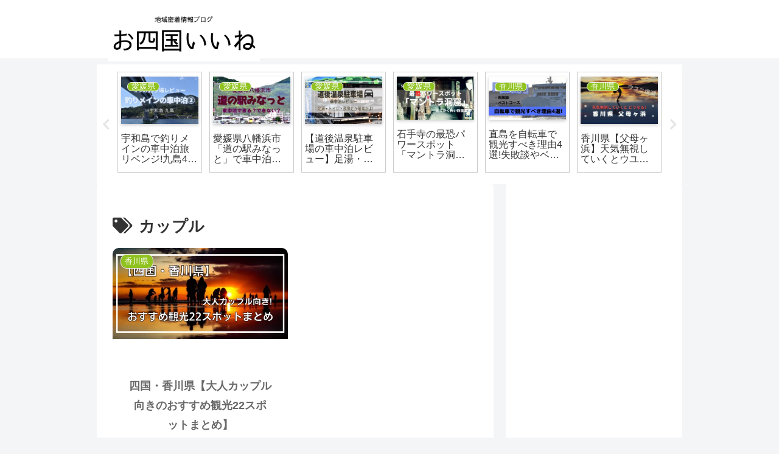

--- FILE ---
content_type: text/html; charset=utf-8
request_url: https://www.google.com/recaptcha/api2/aframe
body_size: -87
content:
<!DOCTYPE HTML><html><head><meta http-equiv="content-type" content="text/html; charset=UTF-8"></head><body><script nonce="TNwj2PDAjsvdeuuLkCCAUg">/** Anti-fraud and anti-abuse applications only. See google.com/recaptcha */ try{var clients={'sodar':'https://pagead2.googlesyndication.com/pagead/sodar?'};window.addEventListener("message",function(a){try{if(a.source===window.parent){var b=JSON.parse(a.data);var c=clients[b['id']];if(c){var d=document.createElement('img');d.src=c+b['params']+'&rc='+(localStorage.getItem("rc::a")?sessionStorage.getItem("rc::b"):"");window.document.body.appendChild(d);sessionStorage.setItem("rc::e",parseInt(sessionStorage.getItem("rc::e")||0)+1);localStorage.setItem("rc::h",'1768747221886');}}}catch(b){}});window.parent.postMessage("_grecaptcha_ready", "*");}catch(b){}</script></body></html>